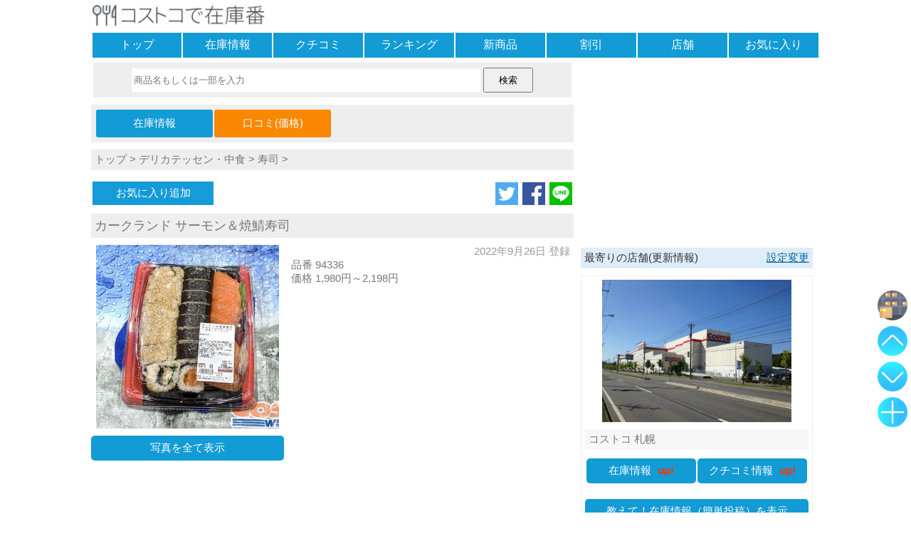

--- FILE ---
content_type: text/html; charset=utf-8
request_url: https://www.google.com/recaptcha/api2/aframe
body_size: 267
content:
<!DOCTYPE HTML><html><head><meta http-equiv="content-type" content="text/html; charset=UTF-8"></head><body><script nonce="quX5TyEPVgoQIlVCY_gVlA">/** Anti-fraud and anti-abuse applications only. See google.com/recaptcha */ try{var clients={'sodar':'https://pagead2.googlesyndication.com/pagead/sodar?'};window.addEventListener("message",function(a){try{if(a.source===window.parent){var b=JSON.parse(a.data);var c=clients[b['id']];if(c){var d=document.createElement('img');d.src=c+b['params']+'&rc='+(localStorage.getItem("rc::a")?sessionStorage.getItem("rc::b"):"");window.document.body.appendChild(d);sessionStorage.setItem("rc::e",parseInt(sessionStorage.getItem("rc::e")||0)+1);localStorage.setItem("rc::h",'1769441105252');}}}catch(b){}});window.parent.postMessage("_grecaptcha_ready", "*");}catch(b){}</script></body></html>